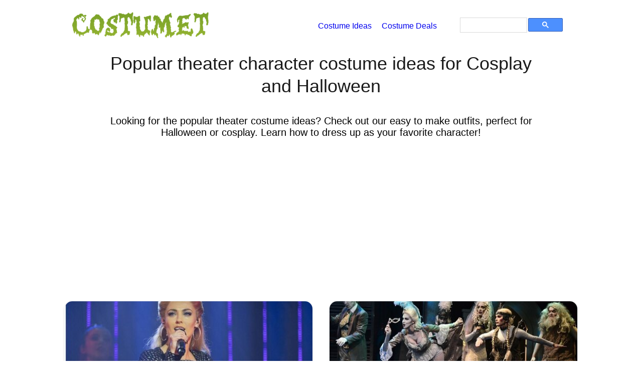

--- FILE ---
content_type: text/html; charset=UTF-8
request_url: https://www.costumet.com/tags/theater/
body_size: 11705
content:
<!DOCTYPE html><html lang="en"><!-- Head tag --><head><meta charset="utf-8"/>
<script>var __ezHttpConsent={setByCat:function(src,tagType,attributes,category,force,customSetScriptFn=null){var setScript=function(){if(force||window.ezTcfConsent[category]){if(typeof customSetScriptFn==='function'){customSetScriptFn();}else{var scriptElement=document.createElement(tagType);scriptElement.src=src;attributes.forEach(function(attr){for(var key in attr){if(attr.hasOwnProperty(key)){scriptElement.setAttribute(key,attr[key]);}}});var firstScript=document.getElementsByTagName(tagType)[0];firstScript.parentNode.insertBefore(scriptElement,firstScript);}}};if(force||(window.ezTcfConsent&&window.ezTcfConsent.loaded)){setScript();}else if(typeof getEzConsentData==="function"){getEzConsentData().then(function(ezTcfConsent){if(ezTcfConsent&&ezTcfConsent.loaded){setScript();}else{console.error("cannot get ez consent data");force=true;setScript();}});}else{force=true;setScript();console.error("getEzConsentData is not a function");}},};</script>
<script>var ezTcfConsent=window.ezTcfConsent?window.ezTcfConsent:{loaded:false,store_info:false,develop_and_improve_services:false,measure_ad_performance:false,measure_content_performance:false,select_basic_ads:false,create_ad_profile:false,select_personalized_ads:false,create_content_profile:false,select_personalized_content:false,understand_audiences:false,use_limited_data_to_select_content:false,};function getEzConsentData(){return new Promise(function(resolve){document.addEventListener("ezConsentEvent",function(event){var ezTcfConsent=event.detail.ezTcfConsent;resolve(ezTcfConsent);});});}</script>
<script>if(typeof _setEzCookies!=='function'){function _setEzCookies(ezConsentData){var cookies=window.ezCookieQueue;for(var i=0;i<cookies.length;i++){var cookie=cookies[i];if(ezConsentData&&ezConsentData.loaded&&ezConsentData[cookie.tcfCategory]){document.cookie=cookie.name+"="+cookie.value;}}}}
window.ezCookieQueue=window.ezCookieQueue||[];if(typeof addEzCookies!=='function'){function addEzCookies(arr){window.ezCookieQueue=[...window.ezCookieQueue,...arr];}}
addEzCookies([{name:"ezoab_91256",value:"mod8-c; Path=/; Domain=costumet.com; Max-Age=7200",tcfCategory:"store_info",isEzoic:"true",},{name:"ezosuibasgeneris-1",value:"821934ff-2763-4913-6d34-c5751d095cf3; Path=/; Domain=costumet.com; Expires=Mon, 25 Jan 2027 12:27:24 UTC; Secure; SameSite=None",tcfCategory:"understand_audiences",isEzoic:"true",}]);if(window.ezTcfConsent&&window.ezTcfConsent.loaded){_setEzCookies(window.ezTcfConsent);}else if(typeof getEzConsentData==="function"){getEzConsentData().then(function(ezTcfConsent){if(ezTcfConsent&&ezTcfConsent.loaded){_setEzCookies(window.ezTcfConsent);}else{console.error("cannot get ez consent data");_setEzCookies(window.ezTcfConsent);}});}else{console.error("getEzConsentData is not a function");_setEzCookies(window.ezTcfConsent);}</script><script type="text/javascript" data-ezscrex='false' data-cfasync='false'>window._ezaq = Object.assign({"edge_cache_status":11,"edge_response_time":177,"url":"https://www.costumet.com/tags/theater/"}, typeof window._ezaq !== "undefined" ? window._ezaq : {});</script><script type="text/javascript" data-ezscrex='false' data-cfasync='false'>window._ezaq = Object.assign({"ab_test_id":"mod8-c"}, typeof window._ezaq !== "undefined" ? window._ezaq : {});window.__ez=window.__ez||{};window.__ez.tf={};</script><script type="text/javascript" data-ezscrex='false' data-cfasync='false'>window.ezDisableAds = true;</script>
<script data-ezscrex='false' data-cfasync='false' data-pagespeed-no-defer>var __ez=__ez||{};__ez.stms=Date.now();__ez.evt={};__ez.script={};__ez.ck=__ez.ck||{};__ez.template={};__ez.template.isOrig=true;__ez.queue=__ez.queue||function(){var e=0,i=0,t=[],n=!1,o=[],r=[],s=!0,a=function(e,i,n,o,r,s,a){var l=arguments.length>7&&void 0!==arguments[7]?arguments[7]:window,d=this;this.name=e,this.funcName=i,this.parameters=null===n?null:w(n)?n:[n],this.isBlock=o,this.blockedBy=r,this.deleteWhenComplete=s,this.isError=!1,this.isComplete=!1,this.isInitialized=!1,this.proceedIfError=a,this.fWindow=l,this.isTimeDelay=!1,this.process=function(){f("... func = "+e),d.isInitialized=!0,d.isComplete=!0,f("... func.apply: "+e);var i=d.funcName.split("."),n=null,o=this.fWindow||window;i.length>3||(n=3===i.length?o[i[0]][i[1]][i[2]]:2===i.length?o[i[0]][i[1]]:o[d.funcName]),null!=n&&n.apply(null,this.parameters),!0===d.deleteWhenComplete&&delete t[e],!0===d.isBlock&&(f("----- F'D: "+d.name),m())}},l=function(e,i,t,n,o,r,s){var a=arguments.length>7&&void 0!==arguments[7]?arguments[7]:window,l=this;this.name=e,this.path=i,this.async=o,this.defer=r,this.isBlock=t,this.blockedBy=n,this.isInitialized=!1,this.isError=!1,this.isComplete=!1,this.proceedIfError=s,this.fWindow=a,this.isTimeDelay=!1,this.isPath=function(e){return"/"===e[0]&&"/"!==e[1]},this.getSrc=function(e){return void 0!==window.__ezScriptHost&&this.isPath(e)&&"banger.js"!==this.name?window.__ezScriptHost+e:e},this.process=function(){l.isInitialized=!0,f("... file = "+e);var i=this.fWindow?this.fWindow.document:document,t=i.createElement("script");t.src=this.getSrc(this.path),!0===o?t.async=!0:!0===r&&(t.defer=!0),t.onerror=function(){var e={url:window.location.href,name:l.name,path:l.path,user_agent:window.navigator.userAgent};"undefined"!=typeof _ezaq&&(e.pageview_id=_ezaq.page_view_id);var i=encodeURIComponent(JSON.stringify(e)),t=new XMLHttpRequest;t.open("GET","//g.ezoic.net/ezqlog?d="+i,!0),t.send(),f("----- ERR'D: "+l.name),l.isError=!0,!0===l.isBlock&&m()},t.onreadystatechange=t.onload=function(){var e=t.readyState;f("----- F'D: "+l.name),e&&!/loaded|complete/.test(e)||(l.isComplete=!0,!0===l.isBlock&&m())},i.getElementsByTagName("head")[0].appendChild(t)}},d=function(e,i){this.name=e,this.path="",this.async=!1,this.defer=!1,this.isBlock=!1,this.blockedBy=[],this.isInitialized=!0,this.isError=!1,this.isComplete=i,this.proceedIfError=!1,this.isTimeDelay=!1,this.process=function(){}};function c(e,i,n,s,a,d,c,u,f){var m=new l(e,i,n,s,a,d,c,f);!0===u?o[e]=m:r[e]=m,t[e]=m,h(m)}function h(e){!0!==u(e)&&0!=s&&e.process()}function u(e){if(!0===e.isTimeDelay&&!1===n)return f(e.name+" blocked = TIME DELAY!"),!0;if(w(e.blockedBy))for(var i=0;i<e.blockedBy.length;i++){var o=e.blockedBy[i];if(!1===t.hasOwnProperty(o))return f(e.name+" blocked = "+o),!0;if(!0===e.proceedIfError&&!0===t[o].isError)return!1;if(!1===t[o].isComplete)return f(e.name+" blocked = "+o),!0}return!1}function f(e){var i=window.location.href,t=new RegExp("[?&]ezq=([^&#]*)","i").exec(i);"1"===(t?t[1]:null)&&console.debug(e)}function m(){++e>200||(f("let's go"),p(o),p(r))}function p(e){for(var i in e)if(!1!==e.hasOwnProperty(i)){var t=e[i];!0===t.isComplete||u(t)||!0===t.isInitialized||!0===t.isError?!0===t.isError?f(t.name+": error"):!0===t.isComplete?f(t.name+": complete already"):!0===t.isInitialized&&f(t.name+": initialized already"):t.process()}}function w(e){return"[object Array]"==Object.prototype.toString.call(e)}return window.addEventListener("load",(function(){setTimeout((function(){n=!0,f("TDELAY -----"),m()}),5e3)}),!1),{addFile:c,addFileOnce:function(e,i,n,o,r,s,a,l,d){t[e]||c(e,i,n,o,r,s,a,l,d)},addDelayFile:function(e,i){var n=new l(e,i,!1,[],!1,!1,!0);n.isTimeDelay=!0,f(e+" ...  FILE! TDELAY"),r[e]=n,t[e]=n,h(n)},addFunc:function(e,n,s,l,d,c,u,f,m,p){!0===c&&(e=e+"_"+i++);var w=new a(e,n,s,l,d,u,f,p);!0===m?o[e]=w:r[e]=w,t[e]=w,h(w)},addDelayFunc:function(e,i,n){var o=new a(e,i,n,!1,[],!0,!0);o.isTimeDelay=!0,f(e+" ...  FUNCTION! TDELAY"),r[e]=o,t[e]=o,h(o)},items:t,processAll:m,setallowLoad:function(e){s=e},markLoaded:function(e){if(e&&0!==e.length){if(e in t){var i=t[e];!0===i.isComplete?f(i.name+" "+e+": error loaded duplicate"):(i.isComplete=!0,i.isInitialized=!0)}else t[e]=new d(e,!0);f("markLoaded dummyfile: "+t[e].name)}},logWhatsBlocked:function(){for(var e in t)!1!==t.hasOwnProperty(e)&&u(t[e])}}}();__ez.evt.add=function(e,t,n){e.addEventListener?e.addEventListener(t,n,!1):e.attachEvent?e.attachEvent("on"+t,n):e["on"+t]=n()},__ez.evt.remove=function(e,t,n){e.removeEventListener?e.removeEventListener(t,n,!1):e.detachEvent?e.detachEvent("on"+t,n):delete e["on"+t]};__ez.script.add=function(e){var t=document.createElement("script");t.src=e,t.async=!0,t.type="text/javascript",document.getElementsByTagName("head")[0].appendChild(t)};__ez.dot=__ez.dot||{};__ez.queue.addFileOnce('/detroitchicago/boise.js', '/detroitchicago/boise.js?gcb=195-2&cb=5', true, [], true, false, true, false);__ez.queue.addFileOnce('/parsonsmaize/abilene.js', '/parsonsmaize/abilene.js?gcb=195-2&cb=e80eca0cdb', true, [], true, false, true, false);__ez.queue.addFileOnce('/parsonsmaize/mulvane.js', '/parsonsmaize/mulvane.js?gcb=195-2&cb=e75e48eec0', true, ['/parsonsmaize/abilene.js'], true, false, true, false);__ez.queue.addFileOnce('/detroitchicago/birmingham.js', '/detroitchicago/birmingham.js?gcb=195-2&cb=539c47377c', true, ['/parsonsmaize/abilene.js'], true, false, true, false);</script>
<script data-ezscrex="false" type="text/javascript" data-cfasync="false">window._ezaq = Object.assign({"ad_cache_level":0,"adpicker_placement_cnt":0,"ai_placeholder_cache_level":0,"ai_placeholder_placement_cnt":-1,"author":"Costumet Team","domain":"costumet.com","domain_id":91256,"ezcache_level":0,"ezcache_skip_code":14,"has_bad_image":0,"has_bad_words":0,"is_sitespeed":0,"lt_cache_level":0,"response_size":45473,"response_size_orig":39717,"response_time_orig":177,"template_id":5,"url":"https://www.costumet.com/tags/theater/","word_count":0,"worst_bad_word_level":0}, typeof window._ezaq !== "undefined" ? window._ezaq : {});__ez.queue.markLoaded('ezaqBaseReady');</script>
<script type='text/javascript' data-ezscrex='false' data-cfasync='false'>
window.ezAnalyticsStatic = true;

function analyticsAddScript(script) {
	var ezDynamic = document.createElement('script');
	ezDynamic.type = 'text/javascript';
	ezDynamic.innerHTML = script;
	document.head.appendChild(ezDynamic);
}
function getCookiesWithPrefix() {
    var allCookies = document.cookie.split(';');
    var cookiesWithPrefix = {};

    for (var i = 0; i < allCookies.length; i++) {
        var cookie = allCookies[i].trim();

        for (var j = 0; j < arguments.length; j++) {
            var prefix = arguments[j];
            if (cookie.indexOf(prefix) === 0) {
                var cookieParts = cookie.split('=');
                var cookieName = cookieParts[0];
                var cookieValue = cookieParts.slice(1).join('=');
                cookiesWithPrefix[cookieName] = decodeURIComponent(cookieValue);
                break; // Once matched, no need to check other prefixes
            }
        }
    }

    return cookiesWithPrefix;
}
function productAnalytics() {
	var d = {"pr":[6],"omd5":"cfe9eb003b9285f995effc9fd5ceab0e","nar":"risk score"};
	d.u = _ezaq.url;
	d.p = _ezaq.page_view_id;
	d.v = _ezaq.visit_uuid;
	d.ab = _ezaq.ab_test_id;
	d.e = JSON.stringify(_ezaq);
	d.ref = document.referrer;
	d.c = getCookiesWithPrefix('active_template', 'ez', 'lp_');
	if(typeof ez_utmParams !== 'undefined') {
		d.utm = ez_utmParams;
	}

	var dataText = JSON.stringify(d);
	var xhr = new XMLHttpRequest();
	xhr.open('POST','/ezais/analytics?cb=1', true);
	xhr.onload = function () {
		if (xhr.status!=200) {
            return;
		}

        if(document.readyState !== 'loading') {
            analyticsAddScript(xhr.response);
            return;
        }

        var eventFunc = function() {
            if(document.readyState === 'loading') {
                return;
            }
            document.removeEventListener('readystatechange', eventFunc, false);
            analyticsAddScript(xhr.response);
        };

        document.addEventListener('readystatechange', eventFunc, false);
	};
	xhr.setRequestHeader('Content-Type','text/plain');
	xhr.send(dataText);
}
__ez.queue.addFunc("productAnalytics", "productAnalytics", null, true, ['ezaqBaseReady'], false, false, false, true);
</script><base href="https://www.costumet.com/tags/theater/"/>
    
    <meta http-equiv="X-UA-Compatible" content="IE=edge"/>
    <meta name="viewport" content="width=device-width, initial-scale=1"/>
    <link rel="icon" type="image/png" href=""/>
    <link rel="canonical" href="https://www.costumet.com/tags/theater/"/>
     <link rel="preconnect" href="https://mc.yandex.ru/"/>  <link rel="preconnect" href="https://cdn.jsdelivr.net"/>  <link rel="preconnect" href="https://cse.google.com"/>  <link rel="preconnect" href="https://d33wubrfki0l68.cloudfront.net"/>  <link rel="preconnect" href="https://static.cloudflareinsights.com"/> 

    
    <meta name="description" content="All articles about theater - for Halloween"/>
    <meta property="og:description" content="All articles about theater - for Halloween"/>
    
        <meta name="author" content="Costumet Team"/>
    
    <meta property="og:site_name" content="Costumet"/>
    <meta property="og:locale" content="en_US"/>
    <meta property="og:url" content="https://www.costumet.com/tags/theater/"/>
    
    <meta property="article:author" content="Costumet"/>
    
    
    <meta property="og:type" content="website"/>
    
    <meta property="og:image" content="https://www.costumet.com/images/banner.jpg"/>
    <meta name="twitter:card" content="summary_large_image"/>
    
        <meta name="twitter:site" content="@thecostumet"/>
        <meta name="twitter:creator" content="@thecostumet"/>
    

    <!-- LLM-friendly content classification -->
    
    
    <title>Popular theater costumes for Cosplay and Halloween</title>
    <meta property="og:title" content="Popular theater costumes for Cosplay and Halloween"/>
    
    
<!-- Yandex.Metrika counter -->
<script type="text/javascript">
    (function (d, w, c) {
        (w[c] = w[c] || []).push(function() {
            try {
                w.yaCounter47375926 = new Ya.Metrika2({
                    id:47375926,
                    clickmap:true,
                    trackLinks:true,
                    accurateTrackBounce:true,
                    webvisor:true,
                    trackHash:true
                });
            } catch(e) { }
        });
        var n = d.getElementsByTagName("script")[0],
            s = d.createElement("script"),
            f = function () { n.parentNode.insertBefore(s, n); };
        s.type = "text/javascript";
        s.async = true;
        s.src = "https://mc.yandex.ru/metrika/tag.js";
        if (w.opera == "[object Opera]") {
            d.addEventListener("DOMContentLoaded", f, false);
        } else { f(); }
    })(document, window, "yandex_metrika_callbacks2");
</script>
<!-- /Yandex.Metrika counter -->


    
    <script type="application/ld+json">
        {
            "@context":"http://schema.org",
            "@type":"WebSite",
            "@id":"#website",
            "url":"https://www.costumet.com",
            "name":"Costumet",
            "alternateName":"",
            "potentialAction": {
                "@type":"SearchAction",
                "target":"https://www.costumet.com/search/?q={search_term_string}",
                "query-input":"required name=search_term_string"
            }
        }
    </script>
    <script type="application/ld+json">
        {
            "@context":"http://schema.org",
            "@type":"Organization",
            "url":"https://www.costumet.com",
            "sameAs":["https://www.pinterest.com/thecostumet","mailto:contact@costumet.com","/atom.xml","https://costumet.us15.list-manage.com/subscribe/post?u=0a7a921bb062bfb720b405921&id=b330c3190f"],
            "@id":"#organization",
            "name":"Costumet",
            "logo":"https://www.costumet.com/images/logo.png"
        }
    </script>
    
    <script type="application/ld+json">
        {
            "@context": "http://schema.org",
            "@type": "BreadcrumbList",
            "itemListElement": [{
                    "@type": "ListItem",
                    "position": 1,
                    "item": {
                        "@id": "https://www.costumet.com",
                        "name": "Home"
                    }
                },
                {
                    "@type": "ListItem",
                    "position": 2,
                    "item": {
                        "@id": "https://www.costumet.com/tags/theater/index.html",
                        "name": "theater"
                    }
                } 
            ]
        }
    </script>
    

    <!-- Free Content Access Schema -->
    

    
    
    <script type="application/ld+json">
        {
            "@context": "http://schema.org",
            "@type": "ItemList",
            "itemListElement": [{"@type":"ListItem","position":1,"url":"https://www.costumet.com/theatre/six-the-musical/jane-seymour/"},{"@type":"ListItem","position":2,"url":"https://www.costumet.com/the-addams-family/the-ancestors/"},{"@type":"ListItem","position":3,"url":"https://www.costumet.com/theatre/six-the-musical/"},{"@type":"ListItem","position":4,"url":"https://www.costumet.com/theatre/newsies/"},{"@type":"ListItem","position":5,"url":"https://www.costumet.com/movies/high-school-musical/sharpay-and-ryan-evans/"},{"@type":"ListItem","position":6,"url":"https://www.costumet.com/grease/rizzo/"},{"@type":"ListItem","position":7,"url":"https://www.costumet.com/misc/cirque-de-soleil/"},{"@type":"ListItem","position":8,"url":"https://www.costumet.com/the-phantom-of-the-opera/red-death/"},{"@type":"ListItem","position":9,"url":"https://www.costumet.com/misc/waitress/"},{"@type":"ListItem","position":10,"url":"https://www.costumet.com/play/wicked/elphaba/"},{"@type":"ListItem","position":11,"url":"https://www.costumet.com/the-phantom-of-the-opera/"}]
        }
    </script>
    
    
   <link rel="stylesheet" href="https://cdn.jsdelivr.net/npm/tachyons@4.12.0/css/tachyons.min.css"/>
   <link rel="stylesheet" href="/css/style.css"/>
     
    
    <script async="" src="//pagead2.googlesyndication.com/pagead/js/adsbygoogle.js"></script>
    <script>
    (adsbygoogle = window.adsbygoogle || []).push({
        google_ad_client: "ca-pub-5804869608558086",
    });
    </script>
    
    
<link rel="alternate" href="/atom.xml" title="Costumet" type="application/atom+xml"/>
<script type='text/javascript'>
var ezoTemplate = 'orig_site';
var ezouid = '1';
var ezoFormfactor = '1';
</script><script data-ezscrex="false" type='text/javascript'>
var soc_app_id = '0';
var did = 91256;
var ezdomain = 'costumet.com';
var ezoicSearchable = 1;
</script></head>

<body itemscope="itemscope" itemtype="https://schema.org/WebPage">
<header class="header">
  <nav class="flex flex-column flex-row-ns items-center justify-between w-100 mw8 center pa2 pa3-ns">
      <!-- Logo - Mobile first -->
      <a class="link dim mb2 mb0-ns" href="/" title="Costumet">
          <img src="https://www.costumet.com/images/logo.png" height="32" width="272" class="dib" alt="Costumet"/>
      </a>
      
      <!-- Menu and Search Container -->
      <div class="flex flex-column flex-row-ns items-center">
          <!-- Menu Links -->
          <div class="tc tr-ns mb2 mb0-ns mr3-ns">
              
                  <a class="link dim f5 dib mr2 mr3-ns" href="/generator/" title="Costume Ideas" target="_blank">
                      Costume Ideas
                  </a>
                  
                  <a class="link dim f5 dib mr2 mr3-ns" href="https://www.amazon.com/s?k=costume&amp;s=price-asc-rank&amp;tag=costumet-20" title="Costume Deals" target="_blank" rel="nofollow noopener" onclick="yaCounter47375926.reachGoal(&#39;amzn&#39;); return true;">
                      Costume Deals
                  </a>
                  
          </div>
          
          <!-- Search Box - Fixed height to prevent CLS -->
          <div class="w-100 w-auto-ns flex items-center justify-center justify-start-ns" style="min-height: 72px;">
              <gcse:search></gcse:search>
          </div>
      </div>
  </nav>
</header>
<!-- Main Content -->


<!-- Banner -->
<header class="avenir tc-l ph3 ph4-m ph5-l mw8 center" role="banner">
    
    <hgroup>
        <h1 class="f4 f3-m f2-l lh-title fw3 mv0 pb3 black-90">
            Popular theater character costume ideas for Cosplay and Halloween
        </h1>
        
            <p class="f5 f4-l db fw1 subtitle" role="doc-subtitle">Looking for the popular theater costume ideas? Check out our easy to make outfits, perfect for Halloween or cosplay. Learn how to dress up as your favorite character!</p>
        
    </hgroup>
    
</header>


<div id="ezoic-pub-ad-placeholder-101"><ins class="adsbygoogle" style="display:block" data-ad-client="ca-pub-5804869608558086" data-ad-slot="3683000777" data-ad-format="auto" data-full-width-responsive="true"></ins>
<script>(adsbygoogle = window.adsbygoogle || []).push({});</script></div>

<div class="w-100 ph2 ph4-m ph5-l mv2">
    <div class="content">
        <div class="mw8 center">
            <section class="costume-guides-archive" itemscope="" itemtype="https://schema.org/ItemList">
                <meta itemprop="name" content="Popular theater character costume ideas for Cosplay and Halloween Costume Guides"/>
                <meta itemprop="description" content="Looking for the popular theater costume ideas? Check out our easy to make outfits, perfect for Halloween or cosplay. Learn how to dress up as your favorite character!"/>

                <!-- Grid Layout for Tag/Category Pages -->
                <div class="costume-cards-grid">
                    
                    
                        <div itemprop="itemListElement" itemscope="" itemtype="https://schema.org/ListItem">
                            <meta itemprop="position" content="1"/>
                            


<!-- Grid Style Card (enhanced design for related/featured sections) -->
<article class="related-card" itemprop="itemListElement" itemscope="" itemtype="https://schema.org/ListItem">
    
    <meta itemprop="position" content="1"/>
    
    <a href="/theatre/six-the-musical/jane-seymour/" class="card-link">
        <div itemprop="item" itemscope="" itemtype="https://schema.org/Article" class="card-inner">
            
            <meta itemprop="url" content="/theatre/six-the-musical/jane-seymour/"/>
            

            <div class="image-container">
                <img src="https://www.costumet.com/images/theatre/six-the-musical/jane-seymour/cover-s.jpg" class="related-image" width="300" height="200" alt="Jane Seymour&#39;s Costume from Six (Musical) costume guide" loading="lazy" itemprop="image"/>
                <div class="overlay">
                    <span class="view-guide">View Guide</span>
                </div>
            </div>

            <div class="content-area">
                <h4 class="card-title" itemprop="headline">
                    Jane Seymour&#39;s Costume from Six (Musical)
                </h4>
                
                <p class="card-description" itemprop="description">
                    Wear a black-and-white corset over a long-sleeved sheer top and skirt. Then, wear a pair of embellished boots....
                </p>
                
                
                <footer class="card-meta">
                    
                    <time class="dim" datetime="2022-10-01" itemprop="datePublished">
                        October
                    </time>
                    
                </footer>
                
            </div>

            
            <meta itemprop="author" content="Costumet"/>
            <meta itemprop="articleSection" content="Costume Guide"/>
            
        </div>
    </a>
</article>

                        </div>
                        
                    
                        <div itemprop="itemListElement" itemscope="" itemtype="https://schema.org/ListItem">
                            <meta itemprop="position" content="2"/>
                            


<!-- Grid Style Card (enhanced design for related/featured sections) -->
<article class="related-card" itemprop="itemListElement" itemscope="" itemtype="https://schema.org/ListItem">
    
    <meta itemprop="position" content="2"/>
    
    <a href="/the-addams-family/the-ancestors/" class="card-link">
        <div itemprop="item" itemscope="" itemtype="https://schema.org/Article" class="card-inner">
            
            <meta itemprop="url" content="/the-addams-family/the-ancestors/"/>
            

            <div class="image-container">
                <img src="https://www.costumet.com/images/tv/the-addams-family/the-ancestors/cover-s.jpg" class="related-image" width="300" height="200" alt="The Ancestors (Addams Family Musical) Costume costume guide" loading="lazy" itemprop="image"/>
                <div class="overlay">
                    <span class="view-guide">View Guide</span>
                </div>
            </div>

            <div class="content-area">
                <h4 class="card-title" itemprop="headline">
                    The Ancestors (Addams Family Musical) Costume
                </h4>
                
                <p class="card-description" itemprop="description">
                    If you opt for a lady costume for The Ancestors representation, you can wear a white corset, bolero, and skirt. Then kee...
                </p>
                
                
                <footer class="card-meta">
                    
                    <time class="dim" datetime="2022-06-10" itemprop="datePublished">
                        June
                    </time>
                    
                </footer>
                
            </div>

            
            <meta itemprop="author" content="Costumet"/>
            <meta itemprop="articleSection" content="Costume Guide"/>
            
        </div>
    </a>
</article>

                        </div>
                        
                    
                        <div itemprop="itemListElement" itemscope="" itemtype="https://schema.org/ListItem">
                            <meta itemprop="position" content="3"/>
                            


<!-- Grid Style Card (enhanced design for related/featured sections) -->
<article class="related-card" itemprop="itemListElement" itemscope="" itemtype="https://schema.org/ListItem">
    
    <meta itemprop="position" content="3"/>
    
    <a href="/theatre/six-the-musical/" class="card-link">
        <div itemprop="item" itemscope="" itemtype="https://schema.org/Article" class="card-inner">
            
            <meta itemprop="url" content="/theatre/six-the-musical/"/>
            

            <div class="image-container">
                <img src="https://www.costumet.com/images/theatre/six-the-musical/cover-s.jpg" class="related-image" width="300" height="200" alt="Anne Boleyn &amp; Katherine Howard (Six the Musical) Costume costume guide" loading="lazy" itemprop="image"/>
                <div class="overlay">
                    <span class="view-guide">View Guide</span>
                </div>
            </div>

            <div class="content-area">
                <h4 class="card-title" itemprop="headline">
                    Anne Boleyn &amp; Katherine Howard (Six the Musical) Costume
                </h4>
                
                <p class="card-description" itemprop="description">
                    Anne Boleyn’s costume in Six the Musical, is a green sleeveless dress with black gaffer tape details, black fishnet tigh...
                </p>
                
                
                <footer class="card-meta">
                    
                    <time class="dim" datetime="2022-05-08" itemprop="datePublished">
                        May
                    </time>
                    
                </footer>
                
            </div>

            
            <meta itemprop="author" content="Costumet"/>
            <meta itemprop="articleSection" content="Costume Guide"/>
            
        </div>
    </a>
</article>

                        </div>
                        
                    
                        <div itemprop="itemListElement" itemscope="" itemtype="https://schema.org/ListItem">
                            <meta itemprop="position" content="4"/>
                            


<!-- Grid Style Card (enhanced design for related/featured sections) -->
<article class="related-card" itemprop="itemListElement" itemscope="" itemtype="https://schema.org/ListItem">
    
    <meta itemprop="position" content="4"/>
    
    <a href="/theatre/newsies/" class="card-link">
        <div itemprop="item" itemscope="" itemtype="https://schema.org/Article" class="card-inner">
            
            <meta itemprop="url" content="/theatre/newsies/"/>
            

            <div class="image-container">
                <img src="https://www.costumet.com/images/theatre/newsies/cover-s.jpg" class="related-image" width="300" height="200" alt="Katherine Pulitzer (Newsies) Costume costume guide" loading="lazy" itemprop="image"/>
                <div class="overlay">
                    <span class="view-guide">View Guide</span>
                </div>
            </div>

            <div class="content-area">
                <h4 class="card-title" itemprop="headline">
                    Katherine Pulitzer (Newsies) Costume
                </h4>
                
                <p class="card-description" itemprop="description">
                    Katherine&#39;s costume has a printed blouse and a pink maxi skirt. Her hair is also worn in vintage curls. ...
                </p>
                
                
                <footer class="card-meta">
                    
                    <time class="dim" datetime="2022-05-08" itemprop="datePublished">
                        May
                    </time>
                    
                </footer>
                
            </div>

            
            <meta itemprop="author" content="Costumet"/>
            <meta itemprop="articleSection" content="Costume Guide"/>
            
        </div>
    </a>
</article>

                        </div>
                        
                    
                        <div itemprop="itemListElement" itemscope="" itemtype="https://schema.org/ListItem">
                            <meta itemprop="position" content="5"/>
                            


<!-- Grid Style Card (enhanced design for related/featured sections) -->
<article class="related-card" itemprop="itemListElement" itemscope="" itemtype="https://schema.org/ListItem">
    
    <meta itemprop="position" content="5"/>
    
    <a href="/movies/high-school-musical/sharpay-and-ryan-evans/" class="card-link">
        <div itemprop="item" itemscope="" itemtype="https://schema.org/Article" class="card-inner">
            
            <meta itemprop="url" content="/movies/high-school-musical/sharpay-and-ryan-evans/"/>
            

            <div class="image-container">
                <img src="https://www.costumet.com/images/movies/high-school-musical/sharpay-and-ryan-evans/cover-s.jpg" class="related-image" width="300" height="200" alt="Sharpay &amp; Ryan Evans (High School Musical) Costume costume guide" loading="lazy" itemprop="image"/>
                <div class="overlay">
                    <span class="view-guide">View Guide</span>
                </div>
            </div>

            <div class="content-area">
                <h4 class="card-title" itemprop="headline">
                    Sharpay &amp; Ryan Evans (High School Musical) Costume
                </h4>
                
                <p class="card-description" itemprop="description">
                    Sharpay’s costume is a pink shirt, a hot pink mini skirt, a silver glittery bolero, and a pink bedazzled microphone. Rya...
                </p>
                
                
                <footer class="card-meta">
                    
                    <time class="dim" datetime="2020-09-15" itemprop="datePublished">
                        September
                    </time>
                    
                </footer>
                
            </div>

            
            <meta itemprop="author" content="Costumet"/>
            <meta itemprop="articleSection" content="Costume Guide"/>
            
        </div>
    </a>
</article>

                        </div>
                        
                    
                        <div itemprop="itemListElement" itemscope="" itemtype="https://schema.org/ListItem">
                            <meta itemprop="position" content="6"/>
                            


<!-- Grid Style Card (enhanced design for related/featured sections) -->
<article class="related-card" itemprop="itemListElement" itemscope="" itemtype="https://schema.org/ListItem">
    
    <meta itemprop="position" content="6"/>
    
    <a href="/grease/rizzo/" class="card-link">
        <div itemprop="item" itemscope="" itemtype="https://schema.org/Article" class="card-inner">
            
            <meta itemprop="url" content="/grease/rizzo/"/>
            

            <div class="image-container">
                <img src="https://www.costumet.com/images/movies/grease/rizzo/cover-s.jpg" class="related-image" width="300" height="200" alt="Rizzo (Grease) Costume costume guide" loading="lazy" itemprop="image"/>
                <div class="overlay">
                    <span class="view-guide">View Guide</span>
                </div>
            </div>

            <div class="content-area">
                <h4 class="card-title" itemprop="headline">
                    Rizzo (Grease) Costume
                </h4>
                
                <p class="card-description" itemprop="description">
                     Rizzo is the leader of the Pink Ladies. Rizzo’s costume is a black top, a black pencil skirt, a black belt, and red hee...
                </p>
                
                
                <footer class="card-meta">
                    
                    <time class="dim" datetime="2020-06-07" itemprop="datePublished">
                        June
                    </time>
                    
                </footer>
                
            </div>

            
            <meta itemprop="author" content="Costumet"/>
            <meta itemprop="articleSection" content="Costume Guide"/>
            
        </div>
    </a>
</article>

                        </div>
                        
                    
                        <div itemprop="itemListElement" itemscope="" itemtype="https://schema.org/ListItem">
                            <meta itemprop="position" content="7"/>
                            


<!-- Grid Style Card (enhanced design for related/featured sections) -->
<article class="related-card" itemprop="itemListElement" itemscope="" itemtype="https://schema.org/ListItem">
    
    <meta itemprop="position" content="7"/>
    
    <a href="/misc/cirque-de-soleil/" class="card-link">
        <div itemprop="item" itemscope="" itemtype="https://schema.org/Article" class="card-inner">
            
            <meta itemprop="url" content="/misc/cirque-de-soleil/"/>
            

            <div class="image-container">
                <img src="https://www.costumet.com/images/misc/cirque-de-soleil/cover-s.jpg" class="related-image" width="300" height="200" alt="Cirque du Soleil Costume costume guide" loading="lazy" itemprop="image"/>
                <div class="overlay">
                    <span class="view-guide">View Guide</span>
                </div>
            </div>

            <div class="content-area">
                <h4 class="card-title" itemprop="headline">
                    Cirque du Soleil Costume
                </h4>
                
                <p class="card-description" itemprop="description">
                    Cirque du Soleil costumes include highly detailed and eye-catching details. Try on the classic circus ring master and cl...
                </p>
                
                
                <footer class="card-meta">
                    
                    <time class="dim" datetime="2019-10-06" itemprop="datePublished">
                        October
                    </time>
                    
                </footer>
                
            </div>

            
            <meta itemprop="author" content="Costumet"/>
            <meta itemprop="articleSection" content="Costume Guide"/>
            
        </div>
    </a>
</article>

                        </div>
                        
                    
                        <div itemprop="itemListElement" itemscope="" itemtype="https://schema.org/ListItem">
                            <meta itemprop="position" content="8"/>
                            


<!-- Grid Style Card (enhanced design for related/featured sections) -->
<article class="related-card" itemprop="itemListElement" itemscope="" itemtype="https://schema.org/ListItem">
    
    <meta itemprop="position" content="8"/>
    
    <a href="/the-phantom-of-the-opera/red-death/" class="card-link">
        <div itemprop="item" itemscope="" itemtype="https://schema.org/Article" class="card-inner">
            
            <meta itemprop="url" content="/the-phantom-of-the-opera/red-death/"/>
            

            <div class="image-container">
                <img src="https://www.costumet.com/images/misc/the-phantom-of-the-opera/red-death/cover-s.jpg" class="related-image" width="300" height="200" alt="Red Death (Phantom of the Opera) Costume costume guide" loading="lazy" itemprop="image"/>
                <div class="overlay">
                    <span class="view-guide">View Guide</span>
                </div>
            </div>

            <div class="content-area">
                <h4 class="card-title" itemprop="headline">
                    Red Death (Phantom of the Opera) Costume
                </h4>
                
                <p class="card-description" itemprop="description">
                    The Red Death costume comes with a red top and loose pants coordinates as well as a red cape with vintage puff sleeves. ...
                </p>
                
                
                <footer class="card-meta">
                    
                    <time class="dim" datetime="2019-08-24" itemprop="datePublished">
                        August
                    </time>
                    
                </footer>
                
            </div>

            
            <meta itemprop="author" content="Costumet"/>
            <meta itemprop="articleSection" content="Costume Guide"/>
            
        </div>
    </a>
</article>

                        </div>
                        
                    
                        <div itemprop="itemListElement" itemscope="" itemtype="https://schema.org/ListItem">
                            <meta itemprop="position" content="9"/>
                            


<!-- Grid Style Card (enhanced design for related/featured sections) -->
<article class="related-card" itemprop="itemListElement" itemscope="" itemtype="https://schema.org/ListItem">
    
    <meta itemprop="position" content="9"/>
    
    <a href="/misc/waitress/" class="card-link">
        <div itemprop="item" itemscope="" itemtype="https://schema.org/Article" class="card-inner">
            
            <meta itemprop="url" content="/misc/waitress/"/>
            

            <div class="image-container">
                <img src="https://www.costumet.com/images/misc/waitress/cover-s.jpg" class="related-image" width="300" height="200" alt="Waitress Costume costume guide" loading="lazy" itemprop="image"/>
                <div class="overlay">
                    <span class="view-guide">View Guide</span>
                </div>
            </div>

            <div class="content-area">
                <h4 class="card-title" itemprop="headline">
                    Waitress Costume
                </h4>
                
                <p class="card-description" itemprop="description">
                    A waitress wears a classic blue waitress uniform with a name tag on it, a white apron with a napkin, white socks, and wh...
                </p>
                
                
                <footer class="card-meta">
                    
                    <time class="dim" datetime="2019-07-28" itemprop="datePublished">
                        July
                    </time>
                    
                </footer>
                
            </div>

            
            <meta itemprop="author" content="Costumet"/>
            <meta itemprop="articleSection" content="Costume Guide"/>
            
        </div>
    </a>
</article>

                        </div>
                        
                    
                        <div itemprop="itemListElement" itemscope="" itemtype="https://schema.org/ListItem">
                            <meta itemprop="position" content="10"/>
                            


<!-- Grid Style Card (enhanced design for related/featured sections) -->
<article class="related-card" itemprop="itemListElement" itemscope="" itemtype="https://schema.org/ListItem">
    
    <meta itemprop="position" content="10"/>
    
    <a href="/play/wicked/elphaba/" class="card-link">
        <div itemprop="item" itemscope="" itemtype="https://schema.org/Article" class="card-inner">
            
            <meta itemprop="url" content="/play/wicked/elphaba/"/>
            

            <div class="image-container">
                <img src="https://www.costumet.com/images/play/wicked/elphaba-thropp/cover-s.jpg" class="related-image" width="300" height="200" alt="Elphaba Thropp (Wicked) Costume costume guide" loading="lazy" itemprop="image"/>
                <div class="overlay">
                    <span class="view-guide">View Guide</span>
                </div>
            </div>

            <div class="content-area">
                <h4 class="card-title" itemprop="headline">
                    Elphaba Thropp (Wicked) Costume
                </h4>
                
                <p class="card-description" itemprop="description">
                    Elphaba costume  is unnaturally green skin, and wearing old-fashioned, dark colored clothes and a pointy witch’s hat.  ...
                </p>
                
                
                <footer class="card-meta">
                    
                    <time class="dim" datetime="2019-04-22" itemprop="datePublished">
                        April
                    </time>
                    
                </footer>
                
            </div>

            
            <meta itemprop="author" content="Costumet"/>
            <meta itemprop="articleSection" content="Costume Guide"/>
            
        </div>
    </a>
</article>

                        </div>
                        
                    
                        <div itemprop="itemListElement" itemscope="" itemtype="https://schema.org/ListItem">
                            <meta itemprop="position" content="11"/>
                            


<!-- Grid Style Card (enhanced design for related/featured sections) -->
<article class="related-card" itemprop="itemListElement" itemscope="" itemtype="https://schema.org/ListItem">
    
    <meta itemprop="position" content="11"/>
    
    <a href="/the-phantom-of-the-opera/" class="card-link">
        <div itemprop="item" itemscope="" itemtype="https://schema.org/Article" class="card-inner">
            
            <meta itemprop="url" content="/the-phantom-of-the-opera/"/>
            

            <div class="image-container">
                <img src="https://www.costumet.com/images/misc/the-phantom-of-the-opera/cover-s.jpg" class="related-image" width="300" height="200" alt="The Phantom of the Opera &amp; Christine Costume costume guide" loading="lazy" itemprop="image"/>
                <div class="overlay">
                    <span class="view-guide">View Guide</span>
                </div>
            </div>

            <div class="content-area">
                <h4 class="card-title" itemprop="headline">
                    The Phantom of the Opera &amp; Christine Costume
                </h4>
                
                <p class="card-description" itemprop="description">
                     The Phantom costume is a dapper costume consisting of a white dress shirt, black vest, black coat, black dress pants, b...
                </p>
                
                
                <footer class="card-meta">
                    
                    <time class="dim" datetime="2018-11-20" itemprop="datePublished">
                        November
                    </time>
                    
                </footer>
                
            </div>

            
            <meta itemprop="author" content="Costumet"/>
            <meta itemprop="articleSection" content="Costume Guide"/>
            
        </div>
    </a>
</article>

                        </div>
                        
                    
                </div>
            </section>
        </div>
    </div>
    
</div>

<div id="ezoic-pub-ad-placeholder-101"><ins class="adsbygoogle" style="display:block" data-ad-client="ca-pub-5804869608558086" data-ad-slot="3683000777" data-ad-format="auto" data-full-width-responsive="true"></ins>
<script>(adsbygoogle = window.adsbygoogle || []).push({});</script></div>

<style>
/* ========================================
   COSTUME CARD COMPONENT STYLES
   ======================================== */

/* Grid Container for Card Layout */
.costume-cards-grid {
    display: grid;
    grid-template-columns: repeat(auto-fit, minmax(380px, 1fr));
    gap: 2rem;
    padding: 1rem 0;
    align-items: stretch; /* Ensure all grid items have equal height */
}

/* Related Card Styles */
.related-card {
    position: relative;
    height: 100%; /* Make card take full height of grid cell */
}

.related-card .card-link {
    display: flex;
    flex-direction: column;
    height: 100%; /* Full height of parent */
    text-decoration: none;
    color: inherit;
    background: white;
    border-radius: 16px;
    overflow: hidden;
    box-shadow: 0 4px 6px rgba(0, 0, 0, 0.05), 0 1px 3px rgba(0, 0, 0, 0.1);
    transition: all 0.3s cubic-bezier(0.4, 0, 0.2, 1);
    border: 1px solid #f3f4f6;
}

.related-card .card-link:hover {
    transform: translateY(-8px) scale(1.02);
    box-shadow: 0 20px 40px rgba(0, 0, 0, 0.1), 0 8px 16px rgba(0, 0, 0, 0.05);
    border-color: #e5e7eb;
    text-decoration: none;
    color: inherit;
}

.related-card .image-container {
    position: relative;
    overflow: hidden;
    height: 200px;
}

.related-card .related-image {
    width: 100%;
    height: 100%;
    object-fit: cover;
    transition: transform 0.3s ease;
}

.related-card .card-link:hover .related-image {
    transform: scale(1.05);
}

.related-card .overlay {
    position: absolute;
    top: 0;
    left: 0;
    right: 0;
    bottom: 0;
    background: linear-gradient(135deg, rgba(59, 130, 246, 0.8), rgba(147, 51, 234, 0.8));
    display: flex;
    align-items: center;
    justify-content: center;
    opacity: 0;
    transition: opacity 0.3s ease;
}

.related-card .card-link:hover .overlay {
    opacity: 1;
}

.related-card .view-guide {
    background: white;
    color: #1d4ed8;
    padding: 0.75rem 1.5rem;
    border-radius: 2rem;
    font-weight: 600;
    font-size: 0.875rem;
    text-transform: uppercase;
    letter-spacing: 0.05em;
    transform: translateY(10px);
    transition: transform 0.3s ease;
}

.related-card .card-link:hover .view-guide {
    transform: translateY(0);
}

.related-card .content-area {
    padding: 1.5rem;
    display: flex;
    flex-direction: column;
    flex-grow: 1; /* Take remaining space to push content to bottom */
    justify-content: space-between; /* Distribute content evenly */
}

.related-card .card-title {
    margin: 0 0 0.75rem 0;
    font-size: 1.125rem;
    font-weight: 600;
    line-height: 1.3;
    color: #1f2937;
}

.related-card .card-description {
    color: #6b7280;
    font-size: 0.875rem;
    line-height: 1.5;
    margin: 0 0 0.75rem 0;
    flex-grow: 1; /* Allow description to take available space */
}

.related-card .card-meta {
    font-size: 0.75rem;
    color: #9ca3af;
    line-height: 1.4;
    margin: 0;
    margin-top: auto; /* Push meta to bottom */
}

.related-card .card-meta time {
    color: #6b7280;
}

/* Mobile Responsive for Grid Cards */
@media (max-width: 768px) {
    .costume-cards-grid {
        grid-template-columns: repeat(auto-fit, minmax(320px, 1fr));
        gap: 1.5rem;
        padding: 0.5rem;
    }

    .related-card .content-area {
        padding: 1rem;
    }

    .related-card .card-title {
        font-size: 1rem;
    }

    .related-card .card-link:hover {
        transform: none; /* Disable hover scaling on mobile */
    }
}

/* List Style Cards (existing styles for compatibility) */
.costume-cards-list .bt {
    border-top-width: 1px;
}

.costume-cards-list .bb {
    border-bottom-width: 1px;
}

.costume-cards-list .b--black-10 {
    border-color: rgba(0, 0, 0, 0.1);
}

/* Costume Tags Styling */
.costume-tags {
    display: flex;
    flex-wrap: wrap;
    gap: 0.25rem;
}

.costume-tags span {
    font-size: 0.75rem;
    display: inline-block;
    background-color: #f3f4f6;
    padding: 0.25rem 0.5rem;
    margin: 0.125rem;
    border-radius: 0.25rem;
}
</style>

<!-- Footer -->
<footer class="bg-1 ph2 ph5-ns pv5">
    <div class="mv8">
        <div class="f5 center tc white fw3">
            © 2025, <a href="https://www.costumet.com">Costumet</a>
        </div>
        <div class="tc mt3 lh-copy">
            
                <a href="/about-us/" class="f5 db dib-ns mv2 mv0-ns ph2 white dim" title="About Us">About Us</a>
            
                <a href="/privacy-policy/" class="f5 db dib-ns mv2 mv0-ns ph2 white dim" title="Privacy Policy">Privacy Policy</a>
            
                <a href="/disclosure/" class="f5 db dib-ns mv2 mv0-ns ph2 white dim" title="Disclosure">Disclosure</a>
            
                <a href="/terms-of-use/" class="f5 db dib-ns mv2 mv0-ns ph2 white dim" title="Terms of Use">Terms of Use</a>
            
                <a href="/contact-us/" class="f5 db dib-ns mv2 mv0-ns ph2 white dim" title="Contact Us">Contact Us</a>
            
                <a href="/sitemap-images.xml" class="f5 db dib-ns mv2 mv0-ns ph2 white dim" title="Sitemap">Sitemap</a>
            
                <a href="/write-for-us/" class="f5 db dib-ns mv2 mv0-ns ph2 white dim" title="Write for Us">Write for Us</a>
            
                <a target="_blank" rel="noopener" href="https://www.wishclothes.com" class="f5 db dib-ns mv2 mv0-ns ph2 white dim" title="WishClothes - Celeb Fashion">WishClothes - Celeb Fashion</a>
            
        </div>
        
        <div class="tc">
            <small class="gray">All Characters/Images/Trademarks are copyright of their respective owners. Reproduced under Fair Use.</small>
        </div>
        
    </div>
</footer>
<!-- After Footer -->
<script>
var tag = 'costumet-20'
</script>

  
<script src="/js/script.js"></script>




<script>
    (function() {
        var cx = '004385372442809347715:9kwf8wkgyxe';
        var gcse = document.createElement('script');
        gcse.type = 'text/javascript';
        gcse.async = true;
        gcse.src = 'https://cse.google.com/cse.js?cx=' + cx;
        var s = document.getElementsByTagName('script')[0];
        s.parentNode.insertBefore(gcse, s);
    })();
</script>



<!-- Cloudflare Web Analytics --><script defer="" src="https://static.cloudflareinsights.com/beacon.min.js" data-cf-beacon="{&#34;token&#34;: &#34;1296eb3b51d945cbbd3cc7c3ca33fd70&#34;}"></script><!-- End Cloudflare Web Analytics --><script data-cfasync="false">function _emitEzConsentEvent(){var customEvent=new CustomEvent("ezConsentEvent",{detail:{ezTcfConsent:window.ezTcfConsent},bubbles:true,cancelable:true,});document.dispatchEvent(customEvent);}
(function(window,document){function _setAllEzConsentTrue(){window.ezTcfConsent.loaded=true;window.ezTcfConsent.store_info=true;window.ezTcfConsent.develop_and_improve_services=true;window.ezTcfConsent.measure_ad_performance=true;window.ezTcfConsent.measure_content_performance=true;window.ezTcfConsent.select_basic_ads=true;window.ezTcfConsent.create_ad_profile=true;window.ezTcfConsent.select_personalized_ads=true;window.ezTcfConsent.create_content_profile=true;window.ezTcfConsent.select_personalized_content=true;window.ezTcfConsent.understand_audiences=true;window.ezTcfConsent.use_limited_data_to_select_content=true;window.ezTcfConsent.select_personalized_content=true;}
function _clearEzConsentCookie(){document.cookie="ezCMPCookieConsent=tcf2;Domain=.costumet.com;Path=/;expires=Thu, 01 Jan 1970 00:00:00 GMT";}
_clearEzConsentCookie();if(typeof window.__tcfapi!=="undefined"){window.ezgconsent=false;var amazonHasRun=false;function _ezAllowed(tcdata,purpose){return(tcdata.purpose.consents[purpose]||tcdata.purpose.legitimateInterests[purpose]);}
function _handleConsentDecision(tcdata){window.ezTcfConsent.loaded=true;if(!tcdata.vendor.consents["347"]&&!tcdata.vendor.legitimateInterests["347"]){window._emitEzConsentEvent();return;}
window.ezTcfConsent.store_info=_ezAllowed(tcdata,"1");window.ezTcfConsent.develop_and_improve_services=_ezAllowed(tcdata,"10");window.ezTcfConsent.measure_content_performance=_ezAllowed(tcdata,"8");window.ezTcfConsent.select_basic_ads=_ezAllowed(tcdata,"2");window.ezTcfConsent.create_ad_profile=_ezAllowed(tcdata,"3");window.ezTcfConsent.select_personalized_ads=_ezAllowed(tcdata,"4");window.ezTcfConsent.create_content_profile=_ezAllowed(tcdata,"5");window.ezTcfConsent.measure_ad_performance=_ezAllowed(tcdata,"7");window.ezTcfConsent.use_limited_data_to_select_content=_ezAllowed(tcdata,"11");window.ezTcfConsent.select_personalized_content=_ezAllowed(tcdata,"6");window.ezTcfConsent.understand_audiences=_ezAllowed(tcdata,"9");window._emitEzConsentEvent();}
function _handleGoogleConsentV2(tcdata){if(!tcdata||!tcdata.purpose||!tcdata.purpose.consents){return;}
var googConsentV2={};if(tcdata.purpose.consents[1]){googConsentV2.ad_storage='granted';googConsentV2.analytics_storage='granted';}
if(tcdata.purpose.consents[3]&&tcdata.purpose.consents[4]){googConsentV2.ad_personalization='granted';}
if(tcdata.purpose.consents[1]&&tcdata.purpose.consents[7]){googConsentV2.ad_user_data='granted';}
if(googConsentV2.analytics_storage=='denied'){gtag('set','url_passthrough',true);}
gtag('consent','update',googConsentV2);}
__tcfapi("addEventListener",2,function(tcdata,success){if(!success||!tcdata){window._emitEzConsentEvent();return;}
if(!tcdata.gdprApplies){_setAllEzConsentTrue();window._emitEzConsentEvent();return;}
if(tcdata.eventStatus==="useractioncomplete"||tcdata.eventStatus==="tcloaded"){if(typeof gtag!='undefined'){_handleGoogleConsentV2(tcdata);}
_handleConsentDecision(tcdata);if(tcdata.purpose.consents["1"]===true&&tcdata.vendor.consents["755"]!==false){window.ezgconsent=true;(adsbygoogle=window.adsbygoogle||[]).pauseAdRequests=0;}
if(window.__ezconsent){__ezconsent.setEzoicConsentSettings(ezConsentCategories);}
__tcfapi("removeEventListener",2,function(success){return null;},tcdata.listenerId);if(!(tcdata.purpose.consents["1"]===true&&_ezAllowed(tcdata,"2")&&_ezAllowed(tcdata,"3")&&_ezAllowed(tcdata,"4"))){if(typeof __ez=="object"&&typeof __ez.bit=="object"&&typeof window["_ezaq"]=="object"&&typeof window["_ezaq"]["page_view_id"]=="string"){__ez.bit.Add(window["_ezaq"]["page_view_id"],[new __ezDotData("non_personalized_ads",true),]);}}}});}else{_setAllEzConsentTrue();window._emitEzConsentEvent();}})(window,document);</script><script defer src="https://static.cloudflareinsights.com/beacon.min.js/vcd15cbe7772f49c399c6a5babf22c1241717689176015" integrity="sha512-ZpsOmlRQV6y907TI0dKBHq9Md29nnaEIPlkf84rnaERnq6zvWvPUqr2ft8M1aS28oN72PdrCzSjY4U6VaAw1EQ==" data-cf-beacon='{"version":"2024.11.0","token":"c809c42cf84140189d1f953ae4b0d066","r":1,"server_timing":{"name":{"cfCacheStatus":true,"cfEdge":true,"cfExtPri":true,"cfL4":true,"cfOrigin":true,"cfSpeedBrain":true},"location_startswith":null}}' crossorigin="anonymous"></script>
</body></html>

--- FILE ---
content_type: text/html; charset=utf-8
request_url: https://www.google.com/recaptcha/api2/aframe
body_size: 114
content:
<!DOCTYPE HTML><html><head><meta http-equiv="content-type" content="text/html; charset=UTF-8"></head><body><script nonce="Cl7Jo-6bRpoWasAIqX0Cjw">/** Anti-fraud and anti-abuse applications only. See google.com/recaptcha */ try{var clients={'sodar':'https://pagead2.googlesyndication.com/pagead/sodar?'};window.addEventListener("message",function(a){try{if(a.source===window.parent){var b=JSON.parse(a.data);var c=clients[b['id']];if(c){var d=document.createElement('img');d.src=c+b['params']+'&rc='+(localStorage.getItem("rc::a")?sessionStorage.getItem("rc::b"):"");window.document.body.appendChild(d);sessionStorage.setItem("rc::e",parseInt(sessionStorage.getItem("rc::e")||0)+1);localStorage.setItem("rc::h",'1769344064861');}}}catch(b){}});window.parent.postMessage("_grecaptcha_ready", "*");}catch(b){}</script></body></html>